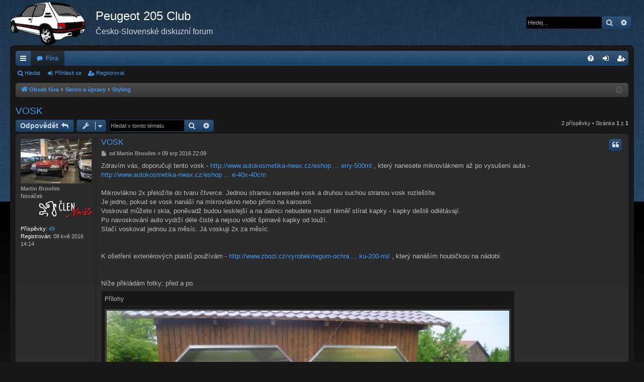

--- FILE ---
content_type: text/html; charset=UTF-8
request_url: https://forum.205gti.org/viewtopic.php?p=233740&sid=f4dc7c3d7e589d94e67065de57081274
body_size: 7102
content:
<!DOCTYPE html>
<html dir="ltr" lang="cs-cz">
<head>
<meta charset="utf-8" />
<meta http-equiv="X-UA-Compatible" content="IE=edge">
<meta name="viewport" content="width=device-width, initial-scale=1" />

        <link href="./mobiquo/smartbanner/manifest.json" rel="manifest">
        
        <meta name="apple-itunes-app" content="app-id=307880732, affiliate-data=at=10lR7C, app-argument=tapatalk://forum.205gti.org/?ttfid=74480" />
        
<title>VOSK - Peugeot 205 Club</title>





	<link rel="canonical" href="https://forum.205gti.org/viewtopic.php?t=17704">

<!--
	phpBB style name: black
	Based on style:   prosilver
	Original author:  Arty ( https://www.artodia.com )
	Modified by: 	  MrGaby
-->


<link href="./assets/css/font-awesome.min.css?assets_version=71" rel="stylesheet">
<link href="./styles/black/theme/stylesheet.css?assets_version=71" rel="stylesheet">




<!--[if lte IE 9]>
	<link href="./styles/black/theme/tweaks.css?assets_version=71" rel="stylesheet">
<![endif]-->





</head>
<body id="phpbb" class="nojs notouch section-viewtopic ltr " data-online-text="Online">
<div id="body-wrapper">


	<a id="top" class="top-anchor" accesskey="t"></a>
	<div id="page-header" class="page-width">
		<div class="headerbar" role="banner">
					<div class="inner">

			<div id="site-description" class="site-description">
				<a id="logo" class="logo" href="./index.php?sid=119266065ad51e516989fe96b8f894f6" title="Obsah fóra">
					<img src="./styles/black/theme/images/logo.png" data-src-hd="./styles/black/theme/images/logo_hd.png" alt="Peugeot 205 Club"/>
				</a>
				<p class="sitename">Peugeot 205 Club</p>
				<p>Česko-Slovenské diskuzní forum</p>
				<p class="skiplink"><a href="#start_here">Přejít na obsah</a></p>
			</div>

															<div id="search-box" class="search-box search-header" role="search">
				<form action="./search.php?sid=119266065ad51e516989fe96b8f894f6" method="get" id="search">
				<fieldset>
					<input name="keywords" id="keywords" type="search" maxlength="128" title="Hledat klíčová slova" class="inputbox search tiny" size="20" value="" placeholder="Hledej…" />
					<button class="button button-search" type="submit" title="Hledat">
						<i class="icon fa-search fa-fw" aria-hidden="true"></i><span class="sr-only">Hledat</span>
					</button>
					<a href="./search.php?sid=119266065ad51e516989fe96b8f894f6" class="button button-search-end" title="Pokročilé hledání">
						<i class="icon fa-cog fa-fw" aria-hidden="true"></i><span class="sr-only">Pokročilé hledání</span>
					</a>
					<input type="hidden" name="sid" value="119266065ad51e516989fe96b8f894f6" />

				</fieldset>
				</form>
			</div>
									
			</div>
					</div>

</div>
<div id="wrap" class="page-width">
<div>

				


<div class="navbar tabbed not-static" role="navigation">
	<div class="inner page-width">
		<div class="nav-tabs" data-current-page="viewtopic">
			<ul class="leftside">
				<li id="quick-links" class="quick-links tab responsive-menu dropdown-container">
					<a href="#" class="nav-link dropdown-trigger">Rychlé odkazy</a>
					<div class="dropdown">
						<div class="pointer"><div class="pointer-inner"></div></div>
						<ul class="dropdown-contents" role="menu">
								
			<li class="separator"></li>
													<li>
								<a href="./search.php?search_id=unanswered&amp;sid=119266065ad51e516989fe96b8f894f6" role="menuitem">
									<i class="icon fa-file-o fa-fw icon-gray" aria-hidden="true"></i><span>Témata bez odpovědí</span>
								</a>
							</li>
							<li>
								<a href="./search.php?search_id=active_topics&amp;sid=119266065ad51e516989fe96b8f894f6" role="menuitem">
									<i class="icon fa-file-o fa-fw icon-blue" aria-hidden="true"></i><span>Aktivní témata</span>
								</a>
							</li>
							<li class="separator"></li>
							<li>
								<a href="./search.php?sid=119266065ad51e516989fe96b8f894f6" role="menuitem">
									<i class="icon fa-search fa-fw" aria-hidden="true"></i><span>Hledat</span>
								</a>
							</li>	
	
													</ul>
					</div>
				</li>
												<li class="tab forums selected" data-responsive-class="small-icon icon-forums">
					<a class="nav-link" href="./index.php?sid=119266065ad51e516989fe96b8f894f6">Fóra</a>
				</li>
											</ul>
			<ul class="rightside" role="menu">
								<li class="tab faq" data-select-match="faq" data-responsive-class="small-icon icon-faq">
					<a class="nav-link" href="/app.php/help/faq?sid=119266065ad51e516989fe96b8f894f6" rel="help" title="Často kladené otázky" role="menuitem">
						<i class="icon fa-question-circle fa-fw" aria-hidden="true"></i><span>FAQ</span>
					</a>
				</li>
																									<li class="tab login"  data-skip-responsive="true" data-select-match="login"><a class="nav-link" href="./ucp.php?mode=login&amp;redirect=viewtopic.php%3Fp%3D233740&amp;sid=119266065ad51e516989fe96b8f894f6" title="Přihlásit se" accesskey="x" role="menuitem">Přihlásit se</a></li>
											<li class="tab register" data-skip-responsive="true" data-select-match="register"><a class="nav-link" href="./ucp.php?mode=register&amp;sid=119266065ad51e516989fe96b8f894f6" role="menuitem">Registrovat</a></li>
																	</ul>
		</div>
	</div>
</div>

<div class="navbar secondary">
	<ul role="menubar">
											<li class="small-icon icon-search"><a href="./search.php?sid=119266065ad51e516989fe96b8f894f6">Hledat</a></li>
														<li class="small-icon icon-login"><a href="./ucp.php?mode=login&amp;redirect=viewtopic.php%3Fp%3D233740&amp;sid=119266065ad51e516989fe96b8f894f6" title="Přihlásit se">Přihlásit se</a></li>
									<li class="small-icon icon-register"><a href="./ucp.php?mode=register&amp;sid=119266065ad51e516989fe96b8f894f6">Registrovat</a></li>
									
			</ul>
</div>

	<div class="navbar">
	<ul id="nav-breadcrumbs" class="nav-breadcrumbs linklist navlinks" role="menubar">
				
		
		<li class="breadcrumbs" itemscope itemtype="https://schema.org/BreadcrumbList">

			
						<span class="crumb" itemtype="https://schema.org/ListItem" itemprop="itemListElement" itemscope><a itemprop="item" href="./index.php?sid=119266065ad51e516989fe96b8f894f6" accesskey="h" data-navbar-reference="index"><i class="icon fa-home fa-fw"></i><span itemprop="name">Obsah fóra</span></a><meta itemprop="position" content="1" /></span>

									
						<span class="crumb" itemtype="https://schema.org/ListItem" itemprop="itemListElement" itemscope data-forum-id="44"><a itemprop="item" href="./viewforum.php?f=44&amp;sid=119266065ad51e516989fe96b8f894f6"><span itemprop="name">Servis a úpravy</span></a><meta itemprop="position" content="2" /></span>
												
						<span class="crumb" itemtype="https://schema.org/ListItem" itemprop="itemListElement" itemscope data-forum-id="9"><a itemprop="item" href="./viewforum.php?f=9&amp;sid=119266065ad51e516989fe96b8f894f6"><span itemprop="name">Styling</span></a><meta itemprop="position" content="3" /></span>
						
			
		</li>

		
		
			<li class="rightside responsive-search">
				<a href="./search.php?sid=119266065ad51e516989fe96b8f894f6" title="Zobrazit možnosti rozšířeného hledání" role="menuitem">
					<i class="icon fa-search fa-fw" aria-hidden="true"></i><span class="sr-only">Hledat</span>
				</a>
			</li>
				<li class="rightside dropdown-container icon-only">
			<a href="#" class="dropdown-trigger time" title="Právě je 24 led 2026 16:42"><i class="fa fa-clock-o"></i></a>
			<div class="dropdown">
				<div class="pointer"><div class="pointer-inner"></div></div>
				<ul class="dropdown-contents">
					<li>Právě je 24 led 2026 16:42</li>
					<li>Všechny časy jsou v <span title="UTC+1">UTC+01:00</span></li>
				</ul>
			</div>
		</li>
	</ul>
</div>

		</div>


	
	<a id="start_here" class="top-anchor"></a>
	<div id="page-body" class="page-body" role="main">
		
		
		
<h2 class="topic-title"><a href="./viewtopic.php?t=17704&amp;sid=119266065ad51e516989fe96b8f894f6">VOSK</a></h2>
<!-- NOTE: remove the style="display: none" when you want to have the forum description on the topic body -->
<div style="display: none !important;">Pro ty, co upravují karoserii, interiér a hlavně po vzhledové stránce svůj vůz<br /></div>


<div class="action-bar bar-top">
	
			<a href="./posting.php?mode=reply&amp;t=17704&amp;sid=119266065ad51e516989fe96b8f894f6" class="button" title="Odeslat odpověď">
							<span>Odpovědět</span> <i class="icon fa-reply fa-fw" aria-hidden="true"></i>
					</a>
	
			<div class="dropdown-container dropdown-button-control topic-tools">
		<span title="Nástroje tématu" class="button button-secondary dropdown-trigger dropdown-select">
			<i class="icon fa-wrench fa-fw" aria-hidden="true"></i>
			<span class="caret"><i class="icon fa-sort-down fa-fw" aria-hidden="true"></i></span>
		</span>
		<div class="dropdown">
			<div class="pointer"><div class="pointer-inner"></div></div>
			<ul class="dropdown-contents">
																												<li>
					<a href="./viewtopic.php?t=17704&amp;sid=119266065ad51e516989fe96b8f894f6&amp;view=print" title="Verze pro tisk" accesskey="p">
						<i class="icon fa-print fa-fw" aria-hidden="true"></i><span>Verze pro tisk</span>
					</a>
				</li>
											</ul>
		</div>
	</div>
	
			<div class="search-box" role="search">
			<form method="get" id="topic-search" action="./search.php?sid=119266065ad51e516989fe96b8f894f6">
			<fieldset>
				<input class="inputbox search tiny"  type="search" name="keywords" id="search_keywords" size="20" placeholder="Hledat v&nbsp;tomto tématu" />
				<button class="button button-search" type="submit" title="Hledat">
					<i class="icon fa-search fa-fw" aria-hidden="true"></i><span class="sr-only">Hledat</span>
				</button>
				<a href="./search.php?sid=119266065ad51e516989fe96b8f894f6" class="button button-search-end" title="Pokročilé hledání">
					<i class="icon fa-cog fa-fw" aria-hidden="true"></i><span class="sr-only">Pokročilé hledání</span>
				</a>
				<input type="hidden" name="t" value="17704" />
<input type="hidden" name="sf" value="msgonly" />
<input type="hidden" name="sid" value="119266065ad51e516989fe96b8f894f6" />

			</fieldset>
			</form>
		</div>
	
			<div class="pagination">
			2 příspěvky
							&bull; Stránka <strong>1</strong> z <strong>1</strong>
					</div>
		</div>




			<div id="p233737" class="post has-profile bg2">
		<div class="inner">

		<dl class="postprofile" id="profile233737">
			<dt class="has-profile-rank has-avatar">
				<div class="avatar-container">
																<a href="./memberlist.php?mode=viewprofile&amp;u=4364&amp;sid=119266065ad51e516989fe96b8f894f6" class="avatar"><img class="avatar" src="./download/file.php?avatar=4364_1512669052.jpg" width="200" height="126" alt="Uživatelský avatar" /></a>														</div>
								<a href="./memberlist.php?mode=viewprofile&amp;u=4364&amp;sid=119266065ad51e516989fe96b8f894f6" style="color: #999999;" class="username-coloured">Martin Broulim</a>							</dt>

						<dd class="profile-rank">Nováček<br /><img src="./images/ranks/rank_clennovy.png" alt="Nováček" title="Nováček" /></dd>			
		<dd class="profile-posts"><strong>Příspěvky:</strong> <a href="./search.php?author_id=4364&amp;sr=posts&amp;sid=119266065ad51e516989fe96b8f894f6">49</a></dd>		<dd class="profile-joined"><strong>Registrován:</strong> 08 kvě 2016 14:14</dd>		
		
						
						
		</dl>

		<div class="postbody">
						<div id="post_content233737">

						<h3 class="first">
						<a href="./viewtopic.php?p=233737&amp;sid=119266065ad51e516989fe96b8f894f6#p233737">VOSK</a>
			</h3>

													<ul class="post-buttons">
																																									<li>
							<a href="./posting.php?mode=quote&amp;p=233737&amp;sid=119266065ad51e516989fe96b8f894f6" title="Odpovědět s&nbsp;citací" class="button button-icon-only">
								<i class="icon fa-quote-left fa-fw" aria-hidden="true"></i><span class="sr-only">Citovat</span>
							</a>
						</li>
														</ul>
							
						<p class="author">
									<a class="unread" href="./viewtopic.php?p=233737&amp;sid=119266065ad51e516989fe96b8f894f6#p233737" title="Příspěvek">
						<i class="icon fa-file fa-fw icon-lightgray icon-md" aria-hidden="true"></i><span class="sr-only">Příspěvek</span>
					</a>
								<span class="responsive-hide">od <strong><a href="./memberlist.php?mode=viewprofile&amp;u=4364&amp;sid=119266065ad51e516989fe96b8f894f6" style="color: #999999;" class="username-coloured">Martin Broulim</a></strong> &raquo; </span><time datetime="2016-08-09T21:09:46+00:00">09 srp 2016 22:09</time>
			</p>
			
			
			
			<div class="content">Zdravím vás, doporučuji tento vosk - <a href="http://www.autokosmetika-riwax.cz/eshop/?22,cz_rx-20-spray-finish-cherry-500ml" class="postlink">http://www.autokosmetika-riwax.cz/eshop ... erry-500ml</a> , který nanesete mikrovláknem až po vysušení auta - <a href="http://www.autokosmetika-riwax.cz/eshop/?58,cz_mikrovlakno-frote-40x-40cm" class="postlink">http://www.autokosmetika-riwax.cz/eshop ... e-40x-40cm</a><br>
<br>
Mikrovlákno 2x přeložíte do tvaru čtverce. Jednou stranou nanesete vosk a druhou suchou stranou vosk rozleštíte.<br>
Je jedno, pokud se vosk nanáší na mikrovlákno nebo přímo na karoserii.<br>
Voskovat můžete i skla, poněvadž budou lesklejší a na dálnici nebudete muset téměř stírat kapky - kapky deště odlétávají.<br>
Po navoskování auto vydrží déle čisté a nejsou vidět špinavé kapky od louží.<br>
Stačí voskovat jednou za měsíc. Já voskuji 2x za měsíc. <br>
<br>
<br>
K ošetření exteriérových plastů používám - <a href="http://www.zbozi.cz/vyrobek/regum-ochranny-prostredek-k-osetreni-pryzovych-vyrobku-200-ml/" class="postlink">http://www.zbozi.cz/vyrobek/regum-ochra ... ku-200-ml/</a> , který nanáším houbičkou na nádobí.<br>
<br>
<br>
Níže přikládám fotky: před a po.</div>

			
							<dl class="attachbox">
					<dt>
						Přílohy
					</dt>
											<dd>
			
				<dl class="thumbnail">
			<dt><a href="./download/file.php?id=53000&amp;sid=119266065ad51e516989fe96b8f894f6&amp;mode=view"><img src="./download/file.php?id=53000&amp;t=1&amp;sid=119266065ad51e516989fe96b8f894f6" class="postimage" alt="photo 1.PNG" title="photo 1.PNG (1.39 MiB) Zobrazeno 57271 x" /></a></dt>
					</dl>
		
		
		
			</dd>
											<dd>
			
				<dl class="thumbnail">
			<dt><a href="./download/file.php?id=53001&amp;sid=119266065ad51e516989fe96b8f894f6&amp;mode=view"><img src="./download/file.php?id=53001&amp;t=1&amp;sid=119266065ad51e516989fe96b8f894f6" class="postimage" alt="IMG_20160228_114547.jpg" title="IMG_20160228_114547.jpg (1.95 MiB) Zobrazeno 57271 x" /></a></dt>
					</dl>
		
		
		
			</dd>
									</dl>
			
									
									<div id="sig233737" class="signature"><span style="color:#BF0000"><strong class="text-strong">Peugeot 205 1.1 Look - 1990</strong></span></div>
						</div>

		</div>

		</div>
				<div class="back2top">
						<a href="#top" class="top" title="Nahoru">
				<i class="icon fa-chevron-circle-up fa-fw icon-gray" aria-hidden="true"></i>
				<span class="sr-only">Nahoru</span>
			</a>
					</div>
			</div>

				<div id="p233740" class="post has-profile bg1">
		<div class="inner">

		<dl class="postprofile" id="profile233740">
			<dt class="has-profile-rank has-avatar">
				<div class="avatar-container">
																<a href="./memberlist.php?mode=viewprofile&amp;u=3474&amp;sid=119266065ad51e516989fe96b8f894f6" class="avatar"><img class="avatar" src="./images/avatars/gallery/karikatury/0061_L.jpg" width="143" height="100" alt="Uživatelský avatar" /></a>														</div>
								<a href="./memberlist.php?mode=viewprofile&amp;u=3474&amp;sid=119266065ad51e516989fe96b8f894f6" style="color: #999999;" class="username-coloured">losjarynos</a>							</dt>

						<dd class="profile-rank">ostuda<br /><img src="./images/ranks/rank_alkoh.png" alt="ostuda" title="ostuda" /></dd>			
		<dd class="profile-posts"><strong>Příspěvky:</strong> <a href="./search.php?author_id=3474&amp;sr=posts&amp;sid=119266065ad51e516989fe96b8f894f6">809</a></dd>		<dd class="profile-joined"><strong>Registrován:</strong> 26 čer 2012 13:58</dd>		
		
											<dd class="profile-custom-field profile-telefon"><strong>tel.::</strong> 604665857</dd>
												<dd class="profile-custom-field profile-phpbb_location"><strong>Bydliště:</strong> pustějov/studénka okr.NJ</dd>
							
						
		</dl>

		<div class="postbody">
						<div id="post_content233740">

						<h3 >
						<a href="./viewtopic.php?p=233740&amp;sid=119266065ad51e516989fe96b8f894f6#p233740">Re: VOSK</a>
			</h3>

													<ul class="post-buttons">
																																									<li>
							<a href="./posting.php?mode=quote&amp;p=233740&amp;sid=119266065ad51e516989fe96b8f894f6" title="Odpovědět s&nbsp;citací" class="button button-icon-only">
								<i class="icon fa-quote-left fa-fw" aria-hidden="true"></i><span class="sr-only">Citovat</span>
							</a>
						</li>
														</ul>
							
						<p class="author">
									<a class="unread" href="./viewtopic.php?p=233740&amp;sid=119266065ad51e516989fe96b8f894f6#p233740" title="Příspěvek">
						<i class="icon fa-file fa-fw icon-lightgray icon-md" aria-hidden="true"></i><span class="sr-only">Příspěvek</span>
					</a>
								<span class="responsive-hide">od <strong><a href="./memberlist.php?mode=viewprofile&amp;u=3474&amp;sid=119266065ad51e516989fe96b8f894f6" style="color: #999999;" class="username-coloured">losjarynos</a></strong> &raquo; </span><time datetime="2016-08-10T07:26:14+00:00">10 srp 2016 08:26</time>
			</p>
			
			
			
			<div class="content">ja pouzivam PICATEK a jsem max spokojen....</div>

			
			
									
									
						</div>

		</div>

		</div>
				<div class="back2top">
						<a href="#top" class="top" title="Nahoru">
				<i class="icon fa-chevron-circle-up fa-fw icon-gray" aria-hidden="true"></i>
				<span class="sr-only">Nahoru</span>
			</a>
					</div>
			</div>

	

	<div class="action-bar bar-bottom">
	
			<a href="./posting.php?mode=reply&amp;t=17704&amp;sid=119266065ad51e516989fe96b8f894f6" class="button" title="Odeslat odpověď">
							<span>Odpovědět</span> <i class="icon fa-reply fa-fw" aria-hidden="true"></i>
					</a>
		
		<div class="dropdown-container dropdown-button-control topic-tools">
		<span title="Nástroje tématu" class="button button-secondary dropdown-trigger dropdown-select">
			<i class="icon fa-wrench fa-fw" aria-hidden="true"></i>
			<span class="caret"><i class="icon fa-sort-down fa-fw" aria-hidden="true"></i></span>
		</span>
		<div class="dropdown">
			<div class="pointer"><div class="pointer-inner"></div></div>
			<ul class="dropdown-contents">
																												<li>
					<a href="./viewtopic.php?t=17704&amp;sid=119266065ad51e516989fe96b8f894f6&amp;view=print" title="Verze pro tisk" accesskey="p">
						<i class="icon fa-print fa-fw" aria-hidden="true"></i><span>Verze pro tisk</span>
					</a>
				</li>
											</ul>
		</div>
	</div>

			<form method="post" action="./viewtopic.php?t=17704&amp;sid=119266065ad51e516989fe96b8f894f6">
		<div class="dropdown-container dropdown-container-left dropdown-button-control sort-tools">
	<span title="Možnosti zobrazení a seřazení" class="button button-secondary dropdown-trigger dropdown-select">
		<i class="icon fa-sort-amount-asc fa-fw" aria-hidden="true"></i>
		<span class="caret"><i class="icon fa-sort-down fa-fw" aria-hidden="true"></i></span>
	</span>
	<div class="dropdown hidden">
		<div class="pointer"><div class="pointer-inner"></div></div>
		<div class="dropdown-contents">
			<fieldset class="display-options">
							<label>Zobrazit: <select name="st" id="st"><option value="0" selected="selected">Všechny příspěvky</option><option value="1">1 den</option><option value="7">7 dní</option><option value="14">2 týdny</option><option value="30">1 měsíc</option><option value="90">3 měsíce</option><option value="180">6 měsíců</option><option value="365">1 rok</option></select></label>
								<label>Seřadit podle: <select name="sk" id="sk"><option value="a">Autor</option><option value="t" selected="selected">Čas odeslání</option><option value="s">Předmět</option></select></label>
				<label>Směr: <select name="sd" id="sd"><option value="a" selected="selected">Vzestupně</option><option value="d">Sestupně</option></select></label>
								<hr class="dashed" />
				<input type="submit" class="button2" name="sort" value="Přejít" />
						</fieldset>
		</div>
	</div>
</div>
		</form>
	
	
	
			<div class="pagination">
			2 příspěvky
							&bull; Stránka <strong>1</strong> z <strong>1</strong>
					</div>
	</div>


<div class="action-bar actions-jump">
		<p class="jumpbox-return">
		<a href="./viewforum.php?f=9&amp;sid=119266065ad51e516989fe96b8f894f6" class="left-box arrow-left" accesskey="r">
			<i class="icon fa-angle-left fa-fw icon-black" aria-hidden="true"></i><span>Zpět na „Styling“</span>
		</a>
	</p>
	
		<div class="jumpbox dropdown-container dropdown-container-right dropdown-up dropdown-left dropdown-button-control" id="jumpbox">
			<span title="Přejít na" class="button button-secondary dropdown-trigger dropdown-select">
				<span>Přejít na</span>
				<span class="caret"><i class="icon fa-sort-down fa-fw" aria-hidden="true"></i></span>
			</span>
		<div class="dropdown">
			<div class="pointer"><div class="pointer-inner"></div></div>
			<ul class="dropdown-contents">
																				<li><a href="./viewforum.php?f=16&amp;sid=119266065ad51e516989fe96b8f894f6" class="jumpbox-cat-link"> <span> Obsluha fóra atd.</span></a></li>
																<li><a href="./viewforum.php?f=51&amp;sid=119266065ad51e516989fe96b8f894f6" class="jumpbox-sub-link"><span class="spacer"></span> <span>&#8627; &nbsp; Hlavní stránky</span></a></li>
																<li><a href="./viewforum.php?f=39&amp;sid=119266065ad51e516989fe96b8f894f6" class="jumpbox-sub-link"><span class="spacer"></span> <span>&#8627; &nbsp; Pro nováčky</span></a></li>
																<li><a href="./viewforum.php?f=44&amp;sid=119266065ad51e516989fe96b8f894f6" class="jumpbox-cat-link"> <span> Servis a úpravy</span></a></li>
																<li><a href="./viewforum.php?f=13&amp;sid=119266065ad51e516989fe96b8f894f6" class="jumpbox-sub-link"><span class="spacer"></span> <span>&#8627; &nbsp; Dotazy, rady, tipy, triky</span></a></li>
																<li><a href="./viewforum.php?f=47&amp;sid=119266065ad51e516989fe96b8f894f6" class="jumpbox-sub-link"><span class="spacer"></span> <span>&#8627; &nbsp; Hnací ústrojí</span></a></li>
																<li><a href="./viewforum.php?f=46&amp;sid=119266065ad51e516989fe96b8f894f6" class="jumpbox-sub-link"><span class="spacer"></span> <span>&#8627; &nbsp; Podvozek</span></a></li>
																<li><a href="./viewforum.php?f=49&amp;sid=119266065ad51e516989fe96b8f894f6" class="jumpbox-sub-link"><span class="spacer"></span> <span>&#8627; &nbsp; Brzdy</span></a></li>
																<li><a href="./viewforum.php?f=48&amp;sid=119266065ad51e516989fe96b8f894f6" class="jumpbox-sub-link"><span class="spacer"></span> <span>&#8627; &nbsp; Karosérie</span></a></li>
																<li><a href="./viewforum.php?f=45&amp;sid=119266065ad51e516989fe96b8f894f6" class="jumpbox-sub-link"><span class="spacer"></span> <span>&#8627; &nbsp; Autoelektrika</span></a></li>
																<li><a href="./viewforum.php?f=50&amp;sid=119266065ad51e516989fe96b8f894f6" class="jumpbox-sub-link"><span class="spacer"></span> <span>&#8627; &nbsp; Interiér</span></a></li>
																<li><a href="./viewforum.php?f=2&amp;sid=119266065ad51e516989fe96b8f894f6" class="jumpbox-sub-link"><span class="spacer"></span> <span>&#8627; &nbsp; Tuning</span></a></li>
																<li><a href="./viewforum.php?f=9&amp;sid=119266065ad51e516989fe96b8f894f6" class="jumpbox-sub-link"><span class="spacer"></span> <span>&#8627; &nbsp; Styling</span></a></li>
																<li><a href="./viewforum.php?f=65&amp;sid=119266065ad51e516989fe96b8f894f6" class="jumpbox-sub-link"><span class="spacer"></span> <span>&#8627; &nbsp; Cabrio</span></a></li>
																<li><a href="./viewforum.php?f=17&amp;sid=119266065ad51e516989fe96b8f894f6" class="jumpbox-cat-link"> <span> Peugeot 205</span></a></li>
																<li><a href="./viewforum.php?f=10&amp;sid=119266065ad51e516989fe96b8f894f6" class="jumpbox-sub-link"><span class="spacer"></span> <span>&#8627; &nbsp; Příběhy našich 205</span></a></li>
																<li><a href="./viewforum.php?f=12&amp;sid=119266065ad51e516989fe96b8f894f6" class="jumpbox-sub-link"><span class="spacer"></span> <span>&#8627; &nbsp; Členové</span></a></li>
																<li><a href="./viewforum.php?f=63&amp;sid=119266065ad51e516989fe96b8f894f6" class="jumpbox-sub-link"><span class="spacer"></span> <span>&#8627; &nbsp; Členové ze zahraničí/Members from abroad</span></a></li>
																<li><a href="./viewforum.php?f=33&amp;sid=119266065ad51e516989fe96b8f894f6" class="jumpbox-sub-link"><span class="spacer"></span> <span>&#8627; &nbsp; Hitparáda klubových aut</span></a></li>
																<li><a href="./viewforum.php?f=40&amp;sid=119266065ad51e516989fe96b8f894f6" class="jumpbox-cat-link"> <span> Peugeot 309</span></a></li>
																<li><a href="./viewforum.php?f=42&amp;sid=119266065ad51e516989fe96b8f894f6" class="jumpbox-sub-link"><span class="spacer"></span> <span>&#8627; &nbsp; Příběhy našich 309</span></a></li>
																<li><a href="./viewforum.php?f=41&amp;sid=119266065ad51e516989fe96b8f894f6" class="jumpbox-sub-link"><span class="spacer"></span> <span>&#8627; &nbsp; Dotazy, rady, tipy, triky</span></a></li>
																<li><a href="./viewforum.php?f=43&amp;sid=119266065ad51e516989fe96b8f894f6" class="jumpbox-sub-link"><span class="spacer"></span> <span>&#8627; &nbsp; Úpravy 309 - tuning, styling</span></a></li>
																<li><a href="./viewforum.php?f=68&amp;sid=119266065ad51e516989fe96b8f894f6" class="jumpbox-cat-link"> <span> Peugeot 405</span></a></li>
																<li><a href="./viewforum.php?f=69&amp;sid=119266065ad51e516989fe96b8f894f6" class="jumpbox-sub-link"><span class="spacer"></span> <span>&#8627; &nbsp; Příběhy našich 405</span></a></li>
																<li><a href="./viewforum.php?f=71&amp;sid=119266065ad51e516989fe96b8f894f6" class="jumpbox-sub-link"><span class="spacer"></span> <span>&#8627; &nbsp; Dotazy, rady, tipy, triky</span></a></li>
																<li><a href="./viewforum.php?f=70&amp;sid=119266065ad51e516989fe96b8f894f6" class="jumpbox-sub-link"><span class="spacer"></span> <span>&#8627; &nbsp; Úpravy 405 - tuning, styling</span></a></li>
																<li><a href="./viewforum.php?f=19&amp;sid=119266065ad51e516989fe96b8f894f6" class="jumpbox-cat-link"> <span> Multimédia</span></a></li>
																<li><a href="./viewforum.php?f=11&amp;sid=119266065ad51e516989fe96b8f894f6" class="jumpbox-sub-link"><span class="spacer"></span> <span>&#8627; &nbsp; Galerie</span></a></li>
																<li><a href="./viewforum.php?f=8&amp;sid=119266065ad51e516989fe96b8f894f6" class="jumpbox-sub-link"><span class="spacer"></span> <span>&#8627; &nbsp; Videa</span></a></li>
																<li><a href="./viewforum.php?f=21&amp;sid=119266065ad51e516989fe96b8f894f6" class="jumpbox-sub-link"><span class="spacer"></span> <span>&#8627; &nbsp; Odkazy</span></a></li>
																<li><a href="./viewforum.php?f=52&amp;sid=119266065ad51e516989fe96b8f894f6" class="jumpbox-cat-link"> <span> Bazar</span></a></li>
																<li><a href="./viewforum.php?f=67&amp;sid=119266065ad51e516989fe96b8f894f6" class="jumpbox-sub-link"><span class="spacer"></span> <span>&#8627; &nbsp; Výhodné nabídky pro klubáky</span></a></li>
																<li><a href="./viewforum.php?f=55&amp;sid=119266065ad51e516989fe96b8f894f6" class="jumpbox-sub-link"><span class="spacer"></span> <span>&#8627; &nbsp; Auta - nabídka</span></a></li>
																<li><a href="./viewforum.php?f=56&amp;sid=119266065ad51e516989fe96b8f894f6" class="jumpbox-sub-link"><span class="spacer"></span> <span>&#8627; &nbsp; Auta - poptávka</span></a></li>
																<li><a href="./viewforum.php?f=53&amp;sid=119266065ad51e516989fe96b8f894f6" class="jumpbox-sub-link"><span class="spacer"></span> <span>&#8627; &nbsp; Náhradní díly - nabídka</span></a></li>
																<li><a href="./viewforum.php?f=54&amp;sid=119266065ad51e516989fe96b8f894f6" class="jumpbox-sub-link"><span class="spacer"></span> <span>&#8627; &nbsp; Náhradní díly - poptávka</span></a></li>
																<li><a href="./viewforum.php?f=57&amp;sid=119266065ad51e516989fe96b8f894f6" class="jumpbox-sub-link"><span class="spacer"></span> <span>&#8627; &nbsp; Tipy z inzerce</span></a></li>
																<li><a href="./viewforum.php?f=58&amp;sid=119266065ad51e516989fe96b8f894f6" class="jumpbox-sub-link"><span class="spacer"></span> <span>&#8627; &nbsp; Ostatní</span></a></li>
																<li><a href="./viewforum.php?f=59&amp;sid=119266065ad51e516989fe96b8f894f6" class="jumpbox-sub-link"><span class="spacer"></span> <span>&#8627; &nbsp; ARCHIV</span></a></li>
																<li><a href="./viewforum.php?f=60&amp;sid=119266065ad51e516989fe96b8f894f6" class="jumpbox-sub-link"><span class="spacer"></span><span class="spacer"></span> <span>&#8627; &nbsp; ARCHIV - Prodej</span></a></li>
																<li><a href="./viewforum.php?f=61&amp;sid=119266065ad51e516989fe96b8f894f6" class="jumpbox-sub-link"><span class="spacer"></span><span class="spacer"></span> <span>&#8627; &nbsp; ARCHIV - Koupím</span></a></li>
																<li><a href="./viewforum.php?f=20&amp;sid=119266065ad51e516989fe96b8f894f6" class="jumpbox-cat-link"> <span> Peugeot 205 club</span></a></li>
																<li><a href="./viewforum.php?f=1&amp;sid=119266065ad51e516989fe96b8f894f6" class="jumpbox-sub-link"><span class="spacer"></span> <span>&#8627; &nbsp; Klubový pokec</span></a></li>
																<li><a href="./viewforum.php?f=7&amp;sid=119266065ad51e516989fe96b8f894f6" class="jumpbox-sub-link"><span class="spacer"></span> <span>&#8627; &nbsp; Srazy</span></a></li>
																<li><a href="./viewforum.php?f=24&amp;sid=119266065ad51e516989fe96b8f894f6" class="jumpbox-sub-link"><span class="spacer"></span><span class="spacer"></span> <span>&#8627; &nbsp; Příprava srazu</span></a></li>
																<li><a href="./viewforum.php?f=30&amp;sid=119266065ad51e516989fe96b8f894f6" class="jumpbox-sub-link"><span class="spacer"></span><span class="spacer"></span> <span>&#8627; &nbsp; Srazy 205 clubu</span></a></li>
																<li><a href="./viewforum.php?f=31&amp;sid=119266065ad51e516989fe96b8f894f6" class="jumpbox-sub-link"><span class="spacer"></span><span class="spacer"></span> <span>&#8627; &nbsp; Minisrazy</span></a></li>
																<li><a href="./viewforum.php?f=32&amp;sid=119266065ad51e516989fe96b8f894f6" class="jumpbox-sub-link"><span class="spacer"></span><span class="spacer"></span> <span>&#8627; &nbsp; Závody</span></a></li>
																<li><a href="./viewforum.php?f=66&amp;sid=119266065ad51e516989fe96b8f894f6" class="jumpbox-sub-link"><span class="spacer"></span><span class="spacer"></span> <span>&#8627; &nbsp; Mezinárodní srazy</span></a></li>
																<li><a href="./viewforum.php?f=4&amp;sid=119266065ad51e516989fe96b8f894f6" class="jumpbox-sub-link"><span class="spacer"></span> <span>&#8627; &nbsp; Club</span></a></li>
											</ul>
		</div>
	</div>

	</div>



			</div>


	<div class="navbar" role="navigation">
	<div class="inner">

	<ul id="nav-footer" class="nav-footer linklist" role="menubar">
		<li class="breadcrumbs">
									<span class="crumb"><a href="./index.php?sid=119266065ad51e516989fe96b8f894f6" data-navbar-reference="index"><i class="icon fa-home fa-fw" aria-hidden="true"></i><span>Obsah fóra</span></a></span>					</li>
		
				<li class="rightside">Všechny časy jsou v <span title="UTC+1">UTC+01:00</span></li>
							<li class="rightside">
				<a href="./ucp.php?mode=delete_cookies&amp;sid=119266065ad51e516989fe96b8f894f6" data-ajax="true" data-refresh="true" role="menuitem">
					<i class="icon fa-trash fa-fw" aria-hidden="true"></i><span>Smazat cookies</span>
				</a>
			</li>
														</ul>

	</div>
</div>
</div>

<div id="page-footer" class="page-width" role="contentinfo">
	
	<div class="copyright">
				<p class="footer-row">
			<span class="footer-copyright">Založeno na <a href="https://www.phpbb.com/">phpBB</a>&reg; Forum Software &copy; phpBB Limited</span>
		</p>
		<p class="footer-row">
			<span class="footer-copyright">Style od <a href="https://www.artodia.com/">Arty</a> - phpBB 3.3 od MrGaby</span>
		</p>
				<p class="footer-row">
			<span class="footer-copyright">Český překlad – <a href="https://www.phpbb.cz/">phpBB.cz</a></span>
		</p>
						<p class="footer-row" role="menu">
			<a class="footer-link" href="./ucp.php?mode=privacy&amp;sid=119266065ad51e516989fe96b8f894f6" title="Soukromí" role="menuitem">
				<span class="footer-link-text">Soukromí</span>
			</a>
			|
			<a class="footer-link" href="./ucp.php?mode=terms&amp;sid=119266065ad51e516989fe96b8f894f6" title="Podmínky" role="menuitem">
				<span class="footer-link-text">Podmínky</span>
			</a>
		</p>
					</div>

	<div id="darkenwrapper" class="darkenwrapper" data-ajax-error-title="Chyba AJAXu" data-ajax-error-text="Během zpracování vašeho požadavku došlo k chybě." data-ajax-error-text-abort="Uživatel přerušil požadavek." data-ajax-error-text-timeout="Vypršel časový limit pro váš požadavek. Zopakujte, prosím, vaši akci." data-ajax-error-text-parsererror="Během odesílání požadavku došlo k neznámé chybě a server vrátil neplatnou odpověď.">
		<div id="darken" class="darken">&nbsp;</div>
	</div>

	<div id="phpbb_alert" class="phpbb_alert" data-l-err="Chyba" data-l-timeout-processing-req="Vypršel časový limit žádosti.">
		<a href="#" class="alert_close">
		</a>
		<h3 class="alert_title">&nbsp;</h3><p class="alert_text"></p>
	</div>
	<div id="phpbb_confirm" class="phpbb_alert">
		<a href="#" class="alert_close">
		</a>
		<div class="alert_text"></div>
	</div>
</div>


<div>
	<a id="bottom" class="top-anchor" accesskey="z"></a>
	<img class="sr-only" aria-hidden="true" src="&#x2F;app.php&#x2F;cron&#x2F;cron.task.core.tidy_sessions&#x3F;sid&#x3D;119266065ad51e516989fe96b8f894f6" width="1" height="1" alt="">
</div>

<script src="./assets/javascript/jquery-3.6.0.min.js?assets_version=71"></script>
<script src="./assets/javascript/core.js?assets_version=71"></script>



<script src="./styles/black/template/forum_fn.js?assets_version=71"></script>
<script src="./styles/black/template/ajax.js?assets_version=71"></script>



</div>
</body>
</html>
